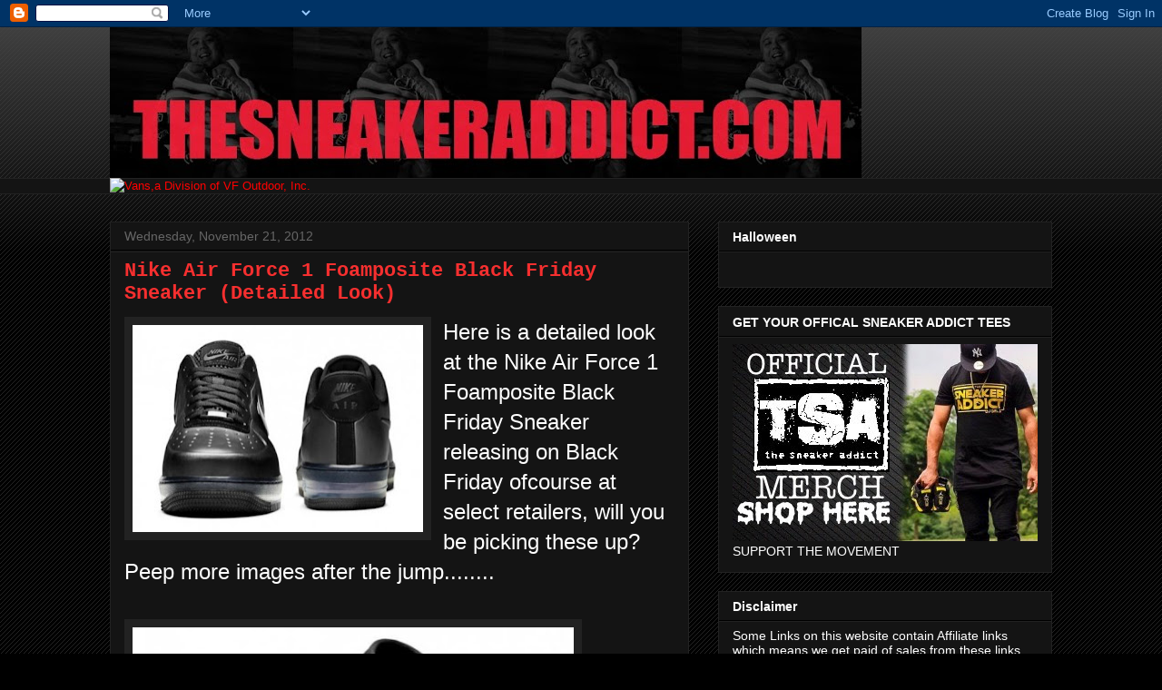

--- FILE ---
content_type: text/html; charset=utf-8
request_url: https://www.google.com/recaptcha/api2/aframe
body_size: 267
content:
<!DOCTYPE HTML><html><head><meta http-equiv="content-type" content="text/html; charset=UTF-8"></head><body><script nonce="ENW-jED8cAuKfkT2AIffEw">/** Anti-fraud and anti-abuse applications only. See google.com/recaptcha */ try{var clients={'sodar':'https://pagead2.googlesyndication.com/pagead/sodar?'};window.addEventListener("message",function(a){try{if(a.source===window.parent){var b=JSON.parse(a.data);var c=clients[b['id']];if(c){var d=document.createElement('img');d.src=c+b['params']+'&rc='+(localStorage.getItem("rc::a")?sessionStorage.getItem("rc::b"):"");window.document.body.appendChild(d);sessionStorage.setItem("rc::e",parseInt(sessionStorage.getItem("rc::e")||0)+1);localStorage.setItem("rc::h",'1769278126918');}}}catch(b){}});window.parent.postMessage("_grecaptcha_ready", "*");}catch(b){}</script></body></html>